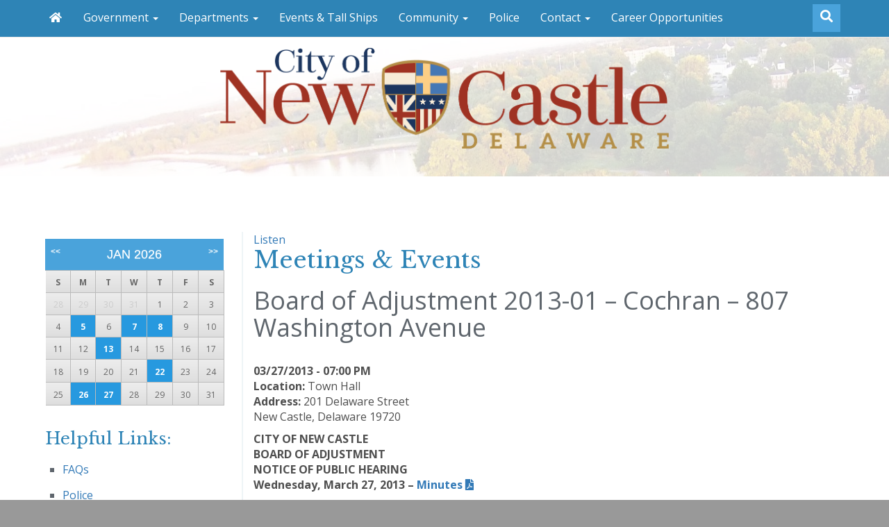

--- FILE ---
content_type: text/html; charset=UTF-8
request_url: https://newcastlecity.delaware.gov/events/board-of-adjustment-hearing-2013-01/
body_size: 9572
content:
<!DOCTYPE html>
<html lang="en-us">
<head>
<!-- Global site tag (gtag.js) - Google Analytics -->
<script async src="https://www.googletagmanager.com/gtag/js?id=UA-74133644-27"></script>
<script>
  window.dataLayer = window.dataLayer || [];
  function gtag(){dataLayer.push(arguments);}
  gtag('js', new Date());

  gtag('config', 'UA-74133644-27');
</script>
<meta charset="utf-8">
<title>Meetings &amp; Events - City of New Castle - New Castle County DelawareCity of New Castle | New Castle County Delaware</title>
<meta name="viewport" content="width=device-width, initial-scale=1.0">
<meta http-equiv="X-UA-Compatible" content="IE=edge">
<meta name="apple-mobile-web-app-capable" content="yes">
<meta class="swiftype" name="domain" data-type="string" content="newcastlecity">
<meta class="swiftype" name="published_at" data-type="date" content="2020-01-16" />
<link rel="shortcut icon" href="https://newcastlecity.delaware.gov/wp-content/themes/GIC-New-Castle-City-Theme/img/favicon.png">
<link rel="apple-touch-icon" href="https://newcastlecity.delaware.gov/wp-content/themes/GIC-New-Castle-City-Theme/img/apple-icon128.png">
<link rel="apple-touch-icon" sizes="72x72" href="https://newcastlecity.delaware.gov/wp-content/themes/GIC-New-Castle-City-Theme/img/apple-icon72.png">
<link rel="apple-touch-icon" sizes="114x114" href="https://newcastlecity.delaware.gov/wp-content/themes/GIC-New-Castle-City-Theme/img/apple-icon114.png">
<link rel="apple-touch-icon" sizes="144x144" href="https://newcastlecity.delaware.gov/wp-content/themes/GIC-New-Castle-City-Theme/img/apple-icon144.png">
 <!-- HTML5 Shim and Respond.js IE8 support of HTML5 elements and media queries -->
    <!--[if lt IE 9]>
      <script src="https://oss.maxcdn.com/libs/html5shiv/3.7.0/html5shiv.js"></script>
      <script src="https://oss.maxcdn.com/libs/respond.js/1.3.0/respond.min.js"></script>
    <![endif]-->
<meta name='robots' content='index, follow, max-image-preview:large, max-snippet:-1, max-video-preview:-1' />
<link rel='dns-prefetch' href='//maxcdn.bootstrapcdn.com' />
<link rel='dns-prefetch' href='//f1-na.readspeaker.com' />
<link rel='dns-prefetch' href='//kit.fontawesome.com' />
<link rel='dns-prefetch' href='//use.fontawesome.com' />
<link rel='dns-prefetch' href='//fonts.googleapis.com' />
<link rel="alternate" title="oEmbed (JSON)" type="application/json+oembed" href="https://newcastlecity.delaware.gov/wp-json/oembed/1.0/embed?url=https%3A%2F%2Fnewcastlecity.delaware.gov%2Fevents%2F" />
<link rel="alternate" title="oEmbed (XML)" type="text/xml+oembed" href="https://newcastlecity.delaware.gov/wp-json/oembed/1.0/embed?url=https%3A%2F%2Fnewcastlecity.delaware.gov%2Fevents%2F&#038;format=xml" />
<style id='wp-block-library-inline-css' type='text/css'>
:root{--wp-block-synced-color:#7a00df;--wp-block-synced-color--rgb:122,0,223;--wp-bound-block-color:var(--wp-block-synced-color);--wp-editor-canvas-background:#ddd;--wp-admin-theme-color:#007cba;--wp-admin-theme-color--rgb:0,124,186;--wp-admin-theme-color-darker-10:#006ba1;--wp-admin-theme-color-darker-10--rgb:0,107,160.5;--wp-admin-theme-color-darker-20:#005a87;--wp-admin-theme-color-darker-20--rgb:0,90,135;--wp-admin-border-width-focus:2px}@media (min-resolution:192dpi){:root{--wp-admin-border-width-focus:1.5px}}.wp-element-button{cursor:pointer}:root .has-very-light-gray-background-color{background-color:#eee}:root .has-very-dark-gray-background-color{background-color:#313131}:root .has-very-light-gray-color{color:#eee}:root .has-very-dark-gray-color{color:#313131}:root .has-vivid-green-cyan-to-vivid-cyan-blue-gradient-background{background:linear-gradient(135deg,#00d084,#0693e3)}:root .has-purple-crush-gradient-background{background:linear-gradient(135deg,#34e2e4,#4721fb 50%,#ab1dfe)}:root .has-hazy-dawn-gradient-background{background:linear-gradient(135deg,#faaca8,#dad0ec)}:root .has-subdued-olive-gradient-background{background:linear-gradient(135deg,#fafae1,#67a671)}:root .has-atomic-cream-gradient-background{background:linear-gradient(135deg,#fdd79a,#004a59)}:root .has-nightshade-gradient-background{background:linear-gradient(135deg,#330968,#31cdcf)}:root .has-midnight-gradient-background{background:linear-gradient(135deg,#020381,#2874fc)}:root{--wp--preset--font-size--normal:16px;--wp--preset--font-size--huge:42px}.has-regular-font-size{font-size:1em}.has-larger-font-size{font-size:2.625em}.has-normal-font-size{font-size:var(--wp--preset--font-size--normal)}.has-huge-font-size{font-size:var(--wp--preset--font-size--huge)}.has-text-align-center{text-align:center}.has-text-align-left{text-align:left}.has-text-align-right{text-align:right}.has-fit-text{white-space:nowrap!important}#end-resizable-editor-section{display:none}.aligncenter{clear:both}.items-justified-left{justify-content:flex-start}.items-justified-center{justify-content:center}.items-justified-right{justify-content:flex-end}.items-justified-space-between{justify-content:space-between}.screen-reader-text{border:0;clip-path:inset(50%);height:1px;margin:-1px;overflow:hidden;padding:0;position:absolute;width:1px;word-wrap:normal!important}.screen-reader-text:focus{background-color:#ddd;clip-path:none;color:#444;display:block;font-size:1em;height:auto;left:5px;line-height:normal;padding:15px 23px 14px;text-decoration:none;top:5px;width:auto;z-index:100000}html :where(.has-border-color){border-style:solid}html :where([style*=border-top-color]){border-top-style:solid}html :where([style*=border-right-color]){border-right-style:solid}html :where([style*=border-bottom-color]){border-bottom-style:solid}html :where([style*=border-left-color]){border-left-style:solid}html :where([style*=border-width]){border-style:solid}html :where([style*=border-top-width]){border-top-style:solid}html :where([style*=border-right-width]){border-right-style:solid}html :where([style*=border-bottom-width]){border-bottom-style:solid}html :where([style*=border-left-width]){border-left-style:solid}html :where(img[class*=wp-image-]){height:auto;max-width:100%}:where(figure){margin:0 0 1em}html :where(.is-position-sticky){--wp-admin--admin-bar--position-offset:var(--wp-admin--admin-bar--height,0px)}@media screen and (max-width:600px){html :where(.is-position-sticky){--wp-admin--admin-bar--position-offset:0px}}
/*wp_block_styles_on_demand_placeholder:696b1a039b881*/
/*# sourceURL=wp-block-library-inline-css */
</style>
<style id='classic-theme-styles-inline-css' type='text/css'>
/*! This file is auto-generated */
.wp-block-button__link{color:#fff;background-color:#32373c;border-radius:9999px;box-shadow:none;text-decoration:none;padding:calc(.667em + 2px) calc(1.333em + 2px);font-size:1.125em}.wp-block-file__button{background:#32373c;color:#fff;text-decoration:none}
/*# sourceURL=/wp-includes/css/classic-themes.min.css */
</style>
<link rel='stylesheet' id='gic-css-library-css' href='https://newcastlecity.delaware.gov/wp-content/mu-plugins/css/gic-css-library.css?ver=1.0.0' type='text/css' media='all' />
<link rel='stylesheet' id='mo_saml_admin_settings_style-css' href='https://newcastlecity.delaware.gov/wp-content/plugins/miniorange-saml-20-single-sign-on/includes/css/jquery.ui.css?ver=6.9' type='text/css' media='all' />
<link rel='stylesheet' id='eme-jquery-timepicker-css' href='https://newcastlecity.delaware.gov/wp-content/plugins/events-made-easy/js/jquery-timepicker/jquery.timepicker.min.css?ver=6.9' type='text/css' media='all' />
<link rel='stylesheet' id='eme-jquery-fdatepicker-css' href='https://newcastlecity.delaware.gov/wp-content/plugins/events-made-easy/js/fdatepicker/css/fdatepicker.min.css?ver=6.9' type='text/css' media='all' />
<link rel='stylesheet' id='eme-jquery-ui-css-css' href='https://newcastlecity.delaware.gov/wp-content/plugins/events-made-easy/css/jquery-ui-theme-smoothness-1.11.3/jquery-ui.min.css?ver=6.9' type='text/css' media='all' />
<link rel='stylesheet' id='eme-jquery-ui-autocomplete-css' href='https://newcastlecity.delaware.gov/wp-content/plugins/events-made-easy/css/jquery.autocomplete.css?ver=6.9' type='text/css' media='all' />
<link rel='stylesheet' id='eme-jquery-select2-css-css' href='https://newcastlecity.delaware.gov/wp-content/plugins/events-made-easy/js/jquery-select2/select2-4.1.0-rc.0/dist/css/select2.min.css?ver=6.9' type='text/css' media='all' />
<link rel='stylesheet' id='eme_textsec-css' href='https://newcastlecity.delaware.gov/wp-content/plugins/events-made-easy/css/text-security/text-security-disc.css?ver=6.9' type='text/css' media='all' />
<link rel='stylesheet' id='eme_stylesheet-css' href='https://newcastlecity.delaware.gov/wp-content/plugins/events-made-easy/css/eme.css?ver=6.9' type='text/css' media='all' />
<link rel='stylesheet' id='eme-leaflet-css-css' href='https://newcastlecity.delaware.gov/wp-content/plugins/events-made-easy/js/leaflet-1.7.1/leaflet.css?ver=6.9' type='text/css' media='all' />
<link rel='stylesheet' id='bootstrap-css' href='https://maxcdn.bootstrapcdn.com/bootstrap/3.3.7/css/bootstrap.min.css?ver=6.9' type='text/css' media='all' />
<link rel='stylesheet' id='wp-styles-css' href='https://newcastlecity.delaware.gov/wp-content/themes/GIC-New-Castle-City-Theme/style.css?ver=6.9' type='text/css' media='all' />
<link rel='stylesheet' id='google-fonts-css' href='https://fonts.googleapis.com/css?family=Libre+Baskerville%3A400%2C700%7COpen+Sans%3A300%2C400%2C600%2C700&#038;ver=6.9' type='text/css' media='all' />
<script type="text/javascript" src="https://newcastlecity.delaware.gov/wp-includes/js/jquery/jquery.min.js?ver=3.7.1" id="jquery-core-js"></script>
<script type="text/javascript" src="https://newcastlecity.delaware.gov/wp-includes/js/jquery/jquery-migrate.min.js?ver=3.4.1" id="jquery-migrate-js"></script>
<script type="text/javascript" src="https://newcastlecity.delaware.gov/wp-content/plugins/miniorange-saml-20-single-sign-on/includes/js/settings.js?ver=6.9" id="mo_saml_admin_settings_script_widget-js"></script>
<link rel="EditURI" type="application/rsd+xml" title="RSD" href="https://newcastlecity.delaware.gov/xmlrpc.php?rsd" />
<meta name="generator" content="WordPress 6.9" />
<link rel='shortlink' href='https://newcastlecity.delaware.gov/?p=3' />
<link rel="canonical" href="https://newcastlecity.delaware.gov/events/board-of-adjustment-hearing-2013-01/" />
<meta property="og:type" content="article" />
<meta property="og:title" content="Board of Adjustment 2013-01 – Cochran – 807 Washington Avenue"/>
<meta property="og:url" content="https://newcastlecity.delaware.gov/events/board-of-adjustment-hearing-2013-01/"/>
<meta property="og:image" content=""/>
<meta property="og:description" content="CITY OF NEW CASTLE BOARD OF ADJUSTMENT NOTICE OF PUBLIC HEARING Wednesday, March 27, 2013 – Minutes An application has been filed by John W. Cochran, 59 The Strand, New Castle, DE 19720 for a property located at, 807 Washington Avenue, New Castle, Delaware, parcel number  21-014.00-241, seeking variances from the  Code as follows: (1)…" />
<meta name="twitter:image" content="" />
<meta name="twitter:description" content="CITY OF NEW CASTLE BOARD OF ADJUSTMENT NOTICE OF PUBLIC HEARING Wednesday, March 27, 2013 – Minutes An application has been filed by John W. Cochran, 59 The Strand, New Castle, DE 19720 for a property located at, 807 Washington Avenue, New Castle, Delaware, parcel number  21-014.00-241, seeking variances from the  Code as follows: (1)…" />
<meta name="twitter:title" content="Board of Adjustment 2013-01 – Cochran – 807 Washington Avenue" />
<meta name="twitter:card" content="summary" />
<meta name="description" content="CITY OF NEW CASTLE BOARD OF ADJUSTMENT NOTICE OF PUBLIC HEARING Wednesday, March 27, 2013 – Minutes An application has been filed by John W. Cochran, 59 The Strand, New Castle, DE 19720 for a property located at, 807 Washington Avenue, New Castle, Delaware, parcel number  21-014.00-241, seeking variances from the  Code as follows: (1)…" />
<script type="application/ld+json">{"@context":"http://www.schema.org","@type":"Event","name":"Board of Adjustment 2013-01 – Cochran – 807 Washington Avenue","url":"https://newcastlecity.delaware.gov/events/board-of-adjustment-hearing-2013-01/","description":"CITY OF NEW CASTLE BOARD OF ADJUSTMENT NOTICE OF PUBLIC HEARING Wednesday, March 27, 2013 – Minutes An application has been filed by John W. Cochran, 59 The Strand, New Castle, DE 19720 for a property located at, 807 Washington Avenue, New Castle, Delaware, parcel number  21-014.00-241, seeking variances from the  Code as follows: (1)…","startDate":"2013-03-27T19:00:00-05:00","endDate":"2013-03-27T20:00:00-05:00","eventAttendanceMode":"https://schema.org/OfflineEventAttendanceMode","location":{"@type":"Place","name":"Town Hall","address":{"@type":"PostalAddress","streetAddress":"201 Delaware Street","addressLocality":"New Castle, Delaware 19720","postalCode":"","addressCountry":""}},"organizer":{"name":"gicblogs","url":"https://newcastlecity.delaware.gov/events/board-of-adjustment-hearing-2013-01/"}}</script>
<link rel="icon" href="https://newcastlecity.delaware.gov/files/2020/11/cropped-newcastlecity-favicon-32x32.png" sizes="32x32" />
<link rel="icon" href="https://newcastlecity.delaware.gov/files/2020/11/cropped-newcastlecity-favicon-192x192.png" sizes="192x192" />
<link rel="apple-touch-icon" href="https://newcastlecity.delaware.gov/files/2020/11/cropped-newcastlecity-favicon-180x180.png" />
<meta name="msapplication-TileImage" content="https://newcastlecity.delaware.gov/files/2020/11/cropped-newcastlecity-favicon-270x270.png" />
<script>
      FontAwesomeConfig = { searchPseudoElements: true };
</script>
<!-- FUNNELBACK INCLUDES -->
<link rel="stylesheet" type="text/css" href="https://newcastlecity.delaware.gov/wp-content/themes/GIC-New-Castle-City-Theme/funnelback/funnelback.autocompletion-2.6.0.css" />
<link type="text/css" media="screen" rel="stylesheet" href="https://newcastlecity.delaware.gov/wp-content/themes/GIC-New-Castle-City-Theme/funnelback/funnelback.css" />
<script src="https://newcastlecity.delaware.gov/wp-content/themes/GIC-New-Castle-City-Theme/funnelback/funnelbackConfig.js"></script>
<script src="https://newcastlecity.delaware.gov/wp-content/themes/GIC-New-Castle-City-Theme/funnelback/typeahead.bundle-0.11.1.min.js"></script>
<script src="https://newcastlecity.delaware.gov/wp-content/themes/GIC-New-Castle-City-Theme/funnelback/handlebars-4.0.5.min.js"></script>
<script src="https://newcastlecity.delaware.gov/wp-content/themes/GIC-New-Castle-City-Theme/funnelback/funnelback.autocompletion-2.6.0.js"></script>
<!-- END FUNNELBACK INCLUDES -->
</head>
<body class="wp-singular page-template-default page page-id-3 wp-theme-GIC-New-Castle-City-Theme">
<div class="navbar navbar-default navbar-fixed-top" role="navigation">
    <div class="container">
        <div class="navbar-header">
        <a class="skip-main" href="#main_content">Skip to Content</a>
        <a class="skip-main" href="#footer_content">Skip to Footer</a>
            <button type="button" class="navbar-toggle" data-toggle="collapse" data-target=".navbar-collapse">
                <span class="sr-only">Toggle navigation</span>
                <span class="icon-bar"></span>
                <span class="icon-bar"></span>
                <span class="icon-bar"></span>
            </button>
            <h3 class="visible-xs town-menu-title">Menu</h3>
        </div>
        <div class="collapse navbar-collapse navbar-ex1-collapse">
           <ul id="menu-menu-1" class="nav navbar-nav"><li id="menu-item-40" class="menu-item menu-item-type-custom menu-item-object-custom menu-item-home menu-item-40"><a href="http://newcastlecity.delaware.gov/"><i class="fa fa-home fa-fw"></i></a></li>
<li id="menu-item-72" class="menu-item menu-item-type-post_type menu-item-object-page current-menu-ancestor current-menu-parent current_page_parent current_page_ancestor menu-item-has-children menu-item-72 dropdown"><a href="#" data-toggle="dropdown" class="dropdown-toggle">Government <span class="caret"></span></a>
<ul role="menu" class=" dropdown-menu">
	<li id="menu-item-5812" class="menu-item menu-item-type-post_type menu-item-object-page menu-item-5812"><a href="https://newcastlecity.delaware.gov/budgets-audits/">Budgets &amp; Audits</a></li>
	<li id="menu-item-194" class="menu-item menu-item-type-post_type menu-item-object-page menu-item-194"><a href="https://newcastlecity.delaware.gov/city-code/">City Code</a></li>
	<li id="menu-item-5747" class="menu-item menu-item-type-post_type menu-item-object-page menu-item-5747"><a href="https://newcastlecity.delaware.gov/proposed-city-ordinances-and-resolutions/">Proposed City Ordinances and Resolutions</a></li>
	<li id="menu-item-120" class="menu-item menu-item-type-post_type menu-item-object-page menu-item-120"><a href="https://newcastlecity.delaware.gov/mayor-and-council/">Mayor and Council</a></li>
	<li id="menu-item-5856" class="menu-item menu-item-type-post_type menu-item-object-page menu-item-5856"><a href="https://newcastlecity.delaware.gov/past-meetings-minutes/">Past Meetings &#038; Minutes</a></li>
	<li id="menu-item-137" class="menu-item menu-item-type-post_type menu-item-object-page menu-item-137"><a href="https://newcastlecity.delaware.gov/committees-boards/">Committees &#038; Boards</a></li>
	<li id="menu-item-151" class="menu-item menu-item-type-post_type menu-item-object-page menu-item-151"><a href="https://newcastlecity.delaware.gov/board-of-adjustment/">Board of Adjustment</a></li>
	<li id="menu-item-156" class="menu-item menu-item-type-post_type menu-item-object-page menu-item-156"><a href="https://newcastlecity.delaware.gov/historic-area-commission/">Historic Area Commission</a></li>
	<li id="menu-item-5847" class="menu-item menu-item-type-post_type menu-item-object-page menu-item-5847"><a href="https://newcastlecity.delaware.gov/planning-commission/">Planning Commission</a></li>
	<li id="menu-item-193" class="menu-item menu-item-type-post_type menu-item-object-page menu-item-193"><a href="https://newcastlecity.delaware.gov/comprehensive-plan/">Comprehensive Plan</a></li>
	<li id="menu-item-26634" class="menu-item menu-item-type-post_type menu-item-object-page menu-item-26634"><a href="https://newcastlecity.delaware.gov/sea-level-rise-task-force/">Flood Resiliency Committee</a></li>
	<li id="menu-item-5850" class="menu-item menu-item-type-post_type menu-item-object-page menu-item-5850"><a href="https://newcastlecity.delaware.gov/tree-commission/">Tree Advisory Commission</a></li>
	<li id="menu-item-388" class="menu-item menu-item-type-post_type menu-item-object-page menu-item-388"><a href="https://newcastlecity.delaware.gov/forms-and-fees/">Forms and Fees</a></li>
	<li id="menu-item-18746" class="menu-item menu-item-type-post_type menu-item-object-page menu-item-18746"><a href="https://newcastlecity.delaware.gov/downtown-development-district/">Downtown Development District</a></li>
	<li id="menu-item-41" class="menu-item menu-item-type-post_type menu-item-object-page current-menu-item page_item page-item-3 current_page_item menu-item-41 active"><a href="https://newcastlecity.delaware.gov/events/">Meetings &#038; Events</a></li>
	<li id="menu-item-6941" class="menu-item menu-item-type-custom menu-item-object-custom menu-item-6941"><a href="http://news.delaware.gov/flag-status/">Flag Status</a></li>
	<li id="menu-item-34011" class="menu-item menu-item-type-post_type menu-item-object-page menu-item-has-children menu-item-34011 dropdown"><a href="https://newcastlecity.delaware.gov/city-projects/">Zoning and Building Projects</a></li>
</ul>
</li>
<li id="menu-item-71" class="menu-item menu-item-type-post_type menu-item-object-page menu-item-has-children menu-item-71 dropdown"><a href="#" data-toggle="dropdown" class="dropdown-toggle">Departments <span class="caret"></span></a>
<ul role="menu" class=" dropdown-menu">
	<li id="menu-item-292" class="menu-item menu-item-type-post_type menu-item-object-page menu-item-292"><a href="https://newcastlecity.delaware.gov/administration/">Administration</a></li>
	<li id="menu-item-5819" class="menu-item menu-item-type-post_type menu-item-object-page menu-item-5819"><a href="https://newcastlecity.delaware.gov/building-zoning/">Building &amp; Zoning</a></li>
	<li id="menu-item-222" class="menu-item menu-item-type-post_type menu-item-object-page menu-item-222"><a href="https://newcastlecity.delaware.gov/finance-administration-and-human-resources/">Finance, Administration and Human Resources</a></li>
	<li id="menu-item-5825" class="menu-item menu-item-type-post_type menu-item-object-page menu-item-5825"><a href="https://newcastlecity.delaware.gov/health-housing/">Health &amp; Housing</a></li>
	<li id="menu-item-5833" class="menu-item menu-item-type-post_type menu-item-object-page menu-item-5833"><a href="https://newcastlecity.delaware.gov/public-works/">Public Works</a></li>
	<li id="menu-item-239" class="menu-item menu-item-type-post_type menu-item-object-page menu-item-239"><a href="https://newcastlecity.delaware.gov/public-services/">Public Services</a></li>
	<li id="menu-item-453" class="menu-item menu-item-type-post_type menu-item-object-page menu-item-453"><a href="https://newcastlecity.delaware.gov/utilities/">Utilities</a></li>
	<li id="menu-item-199" class="menu-item menu-item-type-post_type menu-item-object-page menu-item-199"><a href="https://newcastlecity.delaware.gov/storm-water-and-flood-protection/">Storm Water and Flood Protection</a></li>
	<li id="menu-item-15202" class="menu-item menu-item-type-post_type menu-item-object-page menu-item-15202"><a href="https://newcastlecity.delaware.gov/departments/flood-plain-management/">Floodplain Management</a></li>
	<li id="menu-item-291" class="menu-item menu-item-type-post_type menu-item-object-page menu-item-291"><a href="https://newcastlecity.delaware.gov/parks-and-recreation/">Parks and Recreation</a></li>
	<li id="menu-item-218" class="menu-item menu-item-type-post_type menu-item-object-page menu-item-218"><a href="https://newcastlecity.delaware.gov/elections/">Election Information</a></li>
	<li id="menu-item-32993" class="menu-item menu-item-type-post_type menu-item-object-page menu-item-32993"><a href="https://newcastlecity.delaware.gov/city-of-new-castle-transportation-plan/">City of New Castle Transportation Plan</a></li>
</ul>
</li>
<li id="menu-item-12368" class="menu-item menu-item-type-post_type menu-item-object-page menu-item-12368"><a href="https://newcastlecity.delaware.gov/events-happenings/">Events &#038; Tall Ships</a></li>
<li id="menu-item-70" class="menu-item menu-item-type-post_type menu-item-object-page menu-item-has-children menu-item-70 dropdown"><a href="#" data-toggle="dropdown" class="dropdown-toggle">Community <span class="caret"></span></a>
<ul role="menu" class=" dropdown-menu">
	<li id="menu-item-36497" class="menu-item menu-item-type-post_type menu-item-object-page menu-item-36497"><a href="https://newcastlecity.delaware.gov/citizens-of-the-hive-swarmed/">Community Resources for Bees</a></li>
	<li id="menu-item-36169" class="menu-item menu-item-type-post_type menu-item-object-page menu-item-36169"><a href="https://newcastlecity.delaware.gov/code-red-registration/">Code Red Registration</a></li>
	<li id="menu-item-35234" class="menu-item menu-item-type-post_type menu-item-object-page menu-item-35234"><a href="https://newcastlecity.delaware.gov/old-new-castle-outdoor-recreation-coalition-oncor/">Old New Castle Outdoor Recreation Coalition (ONCOR)</a></li>
	<li id="menu-item-290" class="menu-item menu-item-type-post_type menu-item-object-page menu-item-290"><a href="https://newcastlecity.delaware.gov/the-new-castle-crier-newsletter/">New Castle Crier-Newsletter</a></li>
	<li id="menu-item-32060" class="menu-item menu-item-type-post_type menu-item-object-page menu-item-32060"><a href="https://newcastlecity.delaware.gov/news/">News</a></li>
	<li id="menu-item-75" class="menu-item menu-item-type-post_type menu-item-object-page menu-item-75"><a href="https://newcastlecity.delaware.gov/history/">History</a></li>
	<li id="menu-item-301" class="menu-item menu-item-type-post_type menu-item-object-page menu-item-301"><a href="https://newcastlecity.delaware.gov/293-2/">Battery Park Use Forms</a></li>
	<li id="menu-item-308" class="menu-item menu-item-type-post_type menu-item-object-page menu-item-308"><a href="https://newcastlecity.delaware.gov/community-services-groups/">Community Services &amp; Groups</a></li>
	<li id="menu-item-5686" class="menu-item menu-item-type-post_type menu-item-object-page menu-item-5686"><a href="https://newcastlecity.delaware.gov/community-wellness/">Community Wellness</a></li>
	<li id="menu-item-331" class="menu-item menu-item-type-post_type menu-item-object-page menu-item-331"><a href="https://newcastlecity.delaware.gov/library/">Library</a></li>
	<li id="menu-item-335" class="menu-item menu-item-type-post_type menu-item-object-page menu-item-335"><a href="https://newcastlecity.delaware.gov/?page_id=333">Photo Gallery</a></li>
	<li id="menu-item-413" class="menu-item menu-item-type-post_type menu-item-object-page menu-item-413"><a href="https://newcastlecity.delaware.gov/important-numbers-and-emergency-contact-information/">Important Numbers and Emergency Contact Information</a></li>
	<li id="menu-item-457" class="menu-item menu-item-type-post_type menu-item-object-page menu-item-457"><a href="https://newcastlecity.delaware.gov/community-wellness/disaster-preparedness/">Disaster Preparedness</a></li>
	<li id="menu-item-445" class="menu-item menu-item-type-post_type menu-item-object-page menu-item-445"><a href="https://newcastlecity.delaware.gov/historic-buildings/">Historic Buildings</a></li>
	<li id="menu-item-389" class="menu-item menu-item-type-post_type menu-item-object-page menu-item-389"><a href="https://newcastlecity.delaware.gov/visitor-information/">Visitor Information</a></li>
	<li id="menu-item-454" class="menu-item menu-item-type-post_type menu-item-object-page menu-item-454"><a href="https://newcastlecity.delaware.gov/faqs/">FAQs</a></li>
</ul>
</li>
<li id="menu-item-22086" class="menu-item menu-item-type-custom menu-item-object-custom menu-item-22086"><a target="_blank" href="https://newcastlecitypolice.com/">Police</a></li>
<li id="menu-item-69" class="menu-item menu-item-type-post_type menu-item-object-page menu-item-has-children menu-item-69 dropdown"><a href="#" data-toggle="dropdown" class="dropdown-toggle">Contact <span class="caret"></span></a>
<ul role="menu" class=" dropdown-menu">
	<li id="menu-item-474" class="menu-item menu-item-type-post_type menu-item-object-page menu-item-474"><a href="https://newcastlecity.delaware.gov/contact-form/">Contact Information</a></li>
	<li id="menu-item-473" class="menu-item menu-item-type-post_type menu-item-object-page menu-item-473"><a href="https://newcastlecity.delaware.gov/foia/">FOIA</a></li>
</ul>
</li>
<li id="menu-item-30910" class="menu-item menu-item-type-post_type menu-item-object-page menu-item-30910"><a href="https://newcastlecity.delaware.gov/career-opportunities/">Career Opportunities</a></li>
</ul>
            <div id="sb-search" class="sb-search pull-right">
				<form class="" method="get" id="searchform" action="https://newcastlecity.delaware.gov/">
					<input class="sb-search-input form-control" type="text" placeholder="Search This Site" value="" name="query" id="txtKeywordMain" required>
					<input class="sb-search-submit" id="searchsubmit" type="submit" value="">
					<span class="sb-icon-search"><i class="fa fa-search fa-fw"></i></span>
				</form>
			  </div>

        </div><!--/.nav-collapse -->
    </div>
</div>
<!-- EMERGENCY NOTIFICATION SYSTEM (ENS) AREA -->
    <div class="hidden"></div>
  <!-- END EMERGENCY NOTIFICATION AREA -->
<div id="readSpeak_test">
<header>
<div class="town-header-interior" style="background-image:url('//newcastlecity.delaware.gov/files/2017/10/KN-HERO3-9-9-17-2.jpg')">
	<a href="https://newcastlecity.delaware.gov">
	<div class="town-title-background">
		<img src="https://newcastlecity.delaware.gov/wp-content/themes/GIC-New-Castle-City-Theme/img/new-logo.png" alt="City of New Castle Delaware" class="img-responsive center-block city-logo" />
	</div>
	</a>
</div>
<div class="clearfix"></div>
</header>
<div id="main_content">

<div class="col-md-12 main-body-interior">
	<div class="container main-body-container">
		<div class="row">
			<div class="col-md-9 col-md-push-3" style="border-left: 2px solid #eef4f7;">
				<div id="readspeaker_button1" class="rs_skip rsbtn rs_preserve">
		<a class="rsbtn_play" accesskey="L" title="Listen to this page using ReadSpeaker" href="//app-na.readspeaker.com/cgi-bin/rsent?customerid=7262&amp;lang=en_us&amp;readid=readSpeak_test&amp;url=https://newcastlecity.delaware.gov/events/">
		<span class="rsbtn_left rsimg rspart">
		<span class="rsbtn_text">
		<span>Listen</span>
		</span>
		</span>
		<span class="rsbtn_right rsimg rsplay rspart"></span>
		</a>
	</div>

				<div data-swiftype-index='true'>
					<section>
										<h2 class="interior-heading town-subtitle">Meetings &#038; Events</h2>
					<h1>Board of Adjustment 2013-01 – Cochran – 807 Washington Avenue</h1><br />

<p><strong>03/27/2013 - 07:00 PM</strong><br />
<strong>Location:</strong> Town Hall<br />
<strong>Address: </strong>201 Delaware Street<br />
 New Castle, Delaware 19720<br />
<p><strong>CITY OF NEW CASTLE</strong><br />
<strong>BOARD OF ADJUSTMENT</strong><br />
<strong>NOTICE OF PUBLIC HEARING</strong><br />
<strong>Wednesday, March 27, 2013 &#8211; <a href="http://newcastlecity.delaware.gov/files/2015/06/Nelson-Minutes-3-27-13-2.pdf">Minutes</a></strong></p>
<p>An application has been filed by John W. Cochran, 59 The Strand, New Castle, DE 19720 for a property located at, 807 Washington Avenue, New Castle, Delaware, parcel number&nbsp; 21-014.00-241, seeking variances from the&nbsp; Code as follows: (1) minimum building side yard (both) setback requirement of a minimum of 15 feet for a multifamily building to permit an existing building side yard setback of 2.7 feet; (2) minimum building side yard (single) setback requirement minimum of 5 feet for a multifamily building to permit an existing building side yard setback of 2.7 feet; (3) minimum building side yard (both) setback requirement of a minimum of 15 feet for a multifamily building to permit an existing building side yard setback of 3.1 feet; (4) minimum building side yard (single) setback requirement minimum of 5 feet for a multifamily building to permit an existing building side yard setback of 3.1 feet; (5) minimum building rear yard setback requirement of a minimum of 25 feet for a multifamily building to permit an existing building rear yard setback of 0.8 feet.</p>
<p>For the purpose of considering this application, the Board of Adjustment will hold a Public Hearing on Wednesday, March 27, 2013 at 7:00 P.M. in Old Town Hall, 2nd Floor, located at 2nd and Delaware Streets, New Castle, Delaware.</p>
<p>Donald A. Reese, Mayor<br />
Chairman &#8211; Board of Adjustment<br />
City of New Castle<br />
Posted –March 8, 2013<br />
BOA 2013-01 – Cochran – 807 Washington Avenue</p>
<p>&nbsp;</p><br />
<div id='eme-location-map_96426622_1768626691_7644' class='eme-location-map'   data-lat='39.6595383' data-lon='-75.56327019999998' data-map_icon='' data-map_text='&lt;strong&gt;Town Hall&lt;/strong&gt;&lt;br /&gt;201 Delaware Street - New Castle, Delaware 19720&lt;br /&gt;&lt;a href=&#039;https://newcastlecity.delaware.gov/locations/4/town-hall/&#039;&gt;Details&lt;/a&gt;' data-enable_zooming='true' data-gestures='false' data-default_map_icon='' data-zoom_factor='14'></div></p>					</section>
									</div>
			</div>
			<div class="col-md-3 col-md-pull-9">
				<div class="left-sidebar-interior">
					<div id="eme_calendar-3" class="widget widget_eme_calendar" style="list-style: none;"><div class='eme-calendar' id='eme-calendar-184'><table class='eme-calendar-table smallcalendar'>
<thead><tr><th class='month_name' colspan='7'><a class='prev-month eme-cal-prev-month' href='#' data-full='0' data-htmltable='1' data-htmldiv='0' data-long_events='' data-month='12' data-year='2025' data-category='' data-author='' data-contact_person='' data-location_id='' data-notcategory='' data-template_id='0' data-holiday_id='0' data-weekdays='' data-language='en' data-calendar_divid='eme-calendar-184'>&lt;&lt;</a> Jan 2026 <a class='next-month eme-cal-next-month' href="#" data-full='0' data-htmltable='1' data-htmldiv='0' data-long_events='' data-month='02' data-year='2026' data-category='' data-author='' data-contact_person='' data-location_id='' data-notcategory='' data-template_id='0' data-holiday_id='0' data-weekdays='' data-language='en' data-calendar_divid='eme-calendar-184'>&gt;&gt;</a></th>
</tr></thead>
<tr class='days-names'><td class='Sun_header'>S</td><td class='Mon_header'>M</td><td class='Tue_header'>T</td><td class='Wed_header'>W</td><td class='Thu_header'>T</td><td class='Fri_header'>F</td><td class='Sat_header'>S</td></tr>
<tr><td class='Sun eventless-pre'><span class='span-eme-calday span-eme-calday-28'>28</span></td>
<td class='Mon eventless-pre'><span class='span-eme-calday span-eme-calday-29'>29</span></td>
<td class='Tue eventless-pre'><span class='span-eme-calday span-eme-calday-30'>30</span></td>
<td class='Wed eventless-pre'><span class='span-eme-calday span-eme-calday-31'>31</span></td>
<td class='Thu eventless'><span class='span-eme-calday span-eme-calday-1'>1</span></td>
<td class='Fri eventless'><span class='span-eme-calday span-eme-calday-2'>2</span></td>
<td class='Sat eventless'><span class='span-eme-calday span-eme-calday-3'>3</span></td>
</tr>
<tr><td class='Sun eventless'><span class='span-eme-calday span-eme-calday-4'>4</span></td>
<td class='Mon eventful event-day-5'><span class='span-eme-calday span-eme-calday-5'><a title='Tree Advisory Committee Meeting' href='https://newcastlecity.delaware.gov/events/2026-01-05/' >5</a></span></td>
<td class='Tue eventless'><span class='span-eme-calday span-eme-calday-6'>6</span></td>
<td class='Wed eventful event-day-7'><span class='span-eme-calday span-eme-calday-7'><a title='Board of Adjustment Public Hearing' href='https://newcastlecity.delaware.gov/events/2026-01-07/' >7</a></span></td>
<td class='Thu eventful event-day-8'><span class='span-eme-calday span-eme-calday-8'><a title='Historic Area Commission Meeting' href='https://newcastlecity.delaware.gov/events/2026-01-08/' >8</a></span></td>
<td class='Fri eventless'><span class='span-eme-calday span-eme-calday-9'>9</span></td>
<td class='Sat eventless'><span class='span-eme-calday span-eme-calday-10'>10</span></td>
</tr>
<tr><td class='Sun eventless'><span class='span-eme-calday span-eme-calday-11'>11</span></td>
<td class='Mon eventless'><span class='span-eme-calday span-eme-calday-12'>12</span></td>
<td class='Tue eventful event-day-13'><span class='span-eme-calday span-eme-calday-13'><a title='City Council Public Hearing, City Council Meeting' href='https://newcastlecity.delaware.gov/events/2026-01-13/' >13</a></span></td>
<td class='Wed eventless'><span class='span-eme-calday span-eme-calday-14'>14</span></td>
<td class='Thu eventless'><span class='span-eme-calday span-eme-calday-15'>15</span></td>
<td class='Fri eventless'><span class='span-eme-calday span-eme-calday-16'>16</span></td>
<td class='Sat eventless-today'><span class='span-eme-calday span-eme-calday-17'>17</span></td>
</tr>
<tr><td class='Sun eventless'><span class='span-eme-calday span-eme-calday-18'>18</span></td>
<td class='Mon eventless'><span class='span-eme-calday span-eme-calday-19'>19</span></td>
<td class='Tue eventless'><span class='span-eme-calday span-eme-calday-20'>20</span></td>
<td class='Wed eventless'><span class='span-eme-calday span-eme-calday-21'>21</span></td>
<td class='Thu eventful event-day-22'><span class='span-eme-calday span-eme-calday-22'><a title='NOTICE OF MEETING OF THE MUNICIPAL SERVICES COMMISSION' href='https://newcastlecity.delaware.gov/events/2026-01-22/' >22</a></span></td>
<td class='Fri eventless'><span class='span-eme-calday span-eme-calday-23'>23</span></td>
<td class='Sat eventless'><span class='span-eme-calday span-eme-calday-24'>24</span></td>
</tr>
<tr><td class='Sun eventless'><span class='span-eme-calday span-eme-calday-25'>25</span></td>
<td class='Mon eventful event-day-26'><span class='span-eme-calday span-eme-calday-26'><a title='Planning Commission Meeting' href='https://newcastlecity.delaware.gov/events/2026-01-26/' >26</a></span></td>
<td class='Tue eventful event-day-27'><span class='span-eme-calday span-eme-calday-27'><a title='Board of Health Meeting' href='https://newcastlecity.delaware.gov/events/2026-01-27/' >27</a></span></td>
<td class='Wed eventless'><span class='span-eme-calday span-eme-calday-28'>28</span></td>
<td class='Thu eventless'><span class='span-eme-calday span-eme-calday-29'>29</span></td>
<td class='Fri eventless'><span class='span-eme-calday span-eme-calday-30'>30</span></td>
<td class='Sat eventless'><span class='span-eme-calday span-eme-calday-31'>31</span></td>
</tr>
</table>
</div></div><div id="text-3" class="widget widget_text" style="list-style: none;">			<div class="textwidget"><div class="helpful-links">
<h4>Helpful Links:</h4>
<ul>
<li><a href="/faqs">FAQs</a></li>
<li><a href="/police/">Police</a></li>
<li><a href="/events/">City Calendar</a></li>
<li><a href="/forms-and-fees/">Forms &amp; Fees</a></li>
<li><a href="/city-code/">City Charter &amp; City Code</a></li>
<li><a href="https://www.elocallink.tv/mlink/mlink2/code.php?id=w9wyx4">City of New Castle Video</a></li>
</ul>
</div>
</div>
		</div>				</div>
			</div>
		</div>
	</div>
</div>

</div>
</div><!-- readSpeak_test -->
<div class="col-sm-12 town-footer-interior">
<div id="footer_content">
	<div class="container text-center">
		<p>220 Delaware Street &bull; New Castle, DE 19720</p>
		<p>Phone: (302) 322-9801</p>
		<p><a href="/contact-form/">Contact Us</a> | <a href="/foia/">FOIA</a></p>
		<p><img class="aligncenter" style="padding-top: 10px;" src="https://newcastlecity.delaware.gov/wp-content/themes/GIC-New-Castle-City-Theme/img/footer-icon.png" alt="Town of Selbyville's Footer Icon" /></p>
		<p>Original design and concept by the Delaware GIC</p>
		<p>Copyright &copy; 2026 <a target="_blank" href="https://gic.delaware.gov">Government Information Center</a></p>
	</div>
</div>
</div>
<script type="speculationrules">
{"prefetch":[{"source":"document","where":{"and":[{"href_matches":"/*"},{"not":{"href_matches":["/wp-*.php","/wp-admin/*","/files/*","/wp-content/*","/wp-content/plugins/*","/wp-content/themes/GIC-New-Castle-City-Theme/*","/*\\?(.+)"]}},{"not":{"selector_matches":"a[rel~=\"nofollow\"]"}},{"not":{"selector_matches":".no-prefetch, .no-prefetch a"}}]},"eagerness":"conservative"}]}
</script>
<script type="text/javascript" src="https://newcastlecity.delaware.gov/wp-content/plugins/events-made-easy/js/jquery-timepicker/jquery.timepicker.min.js?ver=2.2.63" id="eme-jquery-timepicker-js"></script>
<script type="text/javascript" src="https://newcastlecity.delaware.gov/wp-content/plugins/events-made-easy/js/fdatepicker/js/fdatepicker.min.js?ver=2.2.63" id="eme-jquery-fdatepicker-js"></script>
<script type="text/javascript" src="https://newcastlecity.delaware.gov/wp-content/plugins/events-made-easy/js/jquery-select2/select2-4.1.0-rc.0/dist/js/select2.min.js?ver=2.2.63" id="eme-select2-js"></script>
<script type="text/javascript" id="eme-basic-js-extra">
/* <![CDATA[ */
var emebasic = {"translate_plugin_url":"https://newcastlecity.delaware.gov/wp-content/plugins/events-made-easy/","translate_ajax_url":"https://newcastlecity.delaware.gov/wp-admin/admin-ajax.php","translate_selectstate":"State","translate_selectcountry":"Country","translate_frontendnonce":"2be8a81dbf","translate_error":"An error has occurred","translate_clear":"Clear","translate_mailingpreferences":"Mailing preferences","translate_yessure":"Yes, I'm sure","translate_iwantmails":"I want to receive mails","translate_firstDayOfWeek":"0","translate_flanguage":"en","translate_fdateformat":"F j, Y","translate_ftimeformat":"g:i a"};
//# sourceURL=eme-basic-js-extra
/* ]]> */
</script>
<script type="text/javascript" defer="defer" src="https://newcastlecity.delaware.gov/wp-content/plugins/events-made-easy/js/eme.js?ver=2.2.63" id="eme-basic-js"></script>
<script type="text/javascript" src="https://newcastlecity.delaware.gov/wp-includes/js/jquery/ui/core.min.js?ver=1.13.3" id="jquery-ui-core-js"></script>
<script type="text/javascript" src="https://newcastlecity.delaware.gov/wp-includes/js/jquery/ui/mouse.min.js?ver=1.13.3" id="jquery-ui-mouse-js"></script>
<script type="text/javascript" src="https://newcastlecity.delaware.gov/wp-includes/js/jquery/ui/resizable.min.js?ver=1.13.3" id="jquery-ui-resizable-js"></script>
<script type="text/javascript" src="https://newcastlecity.delaware.gov/wp-includes/js/jquery/ui/draggable.min.js?ver=1.13.3" id="jquery-ui-draggable-js"></script>
<script type="text/javascript" src="https://newcastlecity.delaware.gov/wp-includes/js/jquery/ui/controlgroup.min.js?ver=1.13.3" id="jquery-ui-controlgroup-js"></script>
<script type="text/javascript" src="https://newcastlecity.delaware.gov/wp-includes/js/jquery/ui/checkboxradio.min.js?ver=1.13.3" id="jquery-ui-checkboxradio-js"></script>
<script type="text/javascript" src="https://newcastlecity.delaware.gov/wp-includes/js/jquery/ui/button.min.js?ver=1.13.3" id="jquery-ui-button-js"></script>
<script type="text/javascript" src="https://newcastlecity.delaware.gov/wp-includes/js/jquery/ui/dialog.min.js?ver=1.13.3" id="jquery-ui-dialog-js"></script>
<script type="text/javascript" src="https://maxcdn.bootstrapcdn.com/bootstrap/3.3.7/js/bootstrap.min.js" id="bootstrap-js-js"></script>
<script type="text/javascript" src="//f1-na.readspeaker.com/script/7262/webReader/webReader.js?pids=wr&amp;dload=DocReader.AutoAdd" id="readspeaker-js-js"></script>
<script type="text/javascript" src="https://newcastlecity.delaware.gov/wp-content/themes/GIC-New-Castle-City-Theme/js/municipality.js" id="municipality-js-js"></script>
<script type="text/javascript" src="https://kit.fontawesome.com/d81bce52eb.js" crossorigin="anonymous" async="async"></script>
<script type="text/javascript" src="//use.fontawesome.com/releases/v5.1.0-6/js/v4-shims.js" id="fontawesome-shim-js-js"></script>
<script type="text/javascript" src="https://newcastlecity.delaware.gov/wp-content/plugins/events-made-easy/js/leaflet-1.7.1/leaflet.js?ver=2.2.63" id="eme-leaflet-maps-js"></script>
<script type="text/javascript" src="https://newcastlecity.delaware.gov/wp-content/plugins/events-made-easy/js/eme_location_map.js?ver=2.2.63" id="eme-location-map-js"></script>
<script>
    new UISearch( document.getElementById( 'sb-search' ) );
</script>
</body>
</html>

--- FILE ---
content_type: text/css
request_url: https://newcastlecity.delaware.gov/wp-content/themes/GIC-New-Castle-City-Theme/funnelback/funnelback.css
body_size: 3784
content:
/*Funnelback Search*/
.funnelback .btn-de-search-blue {
  padding: .5em 1em;
}

.funnelback #searchFrame.d-none {
  display: flex !important;
}

.funnelback .search-word {
  font-weight: normal;
}

.funnelback .search-word:before, .funnelback .search-word:after {
  content: '"';
}

.funnelback .well.card,
.funnelback .search-result-curator .card,
.funnelback .search-result-default .card,
.funnelback .search-result-news .card {
  float: none;
  border: 0px solid rgba(0, 0, 0, 0.125) !important;
}

.funnelback .well.card {
  margin-bottom: 1em;
}

.funnelback .well.card .sideTitle {
  display: block;
  height: auto;
  min-height: 30px;
}

.funnelback .well.card .search-contextual-navigation-type,
.funnelback .well.card .search-contextual-navigation-topic {
  padding-right: 1em;
  padding-left: 1em;
}

.funnelback .search-result-curator,
.funnelback .search-result-default,
.funnelback .search-result-course,
.funnelback .search-result-news {
  margin-bottom: 1.5em;
  background-color: #fff;
  display: block;
  border-radius: .25em;
}

.funnelback .search-result-curator .card {
  background-color: rgba(0, 0, 0, 0.03);
}

.funnelback .search-result-default .card-header,
.funnelback .search-result-course .card-header,
.funnelback .search-result-news .card-body .card-title {
  padding: 1em;
  background-color: rgba(0, 0, 0, 0.03);
  border-radius: .25em 0.25em 0 0;
}

.funnelback .search-result-curator .card-header {
  padding: 1em;
  background: #4bc1d2;
  background: #4bc1d2;
}

.funnelback .search-result-curator .card-header a {
  color: #fff;
}

.funnelback .search-result-curator .card-header .text-muted {
  color: #fff !important;
}

.funnelback .search-result-news .card-title {
  border-bottom: 1px solid rgba(0, 0, 0, 0.125);
}

.funnelback .search-result-news .card-body {
  padding: 0;
}

.funnelback .search-result-curator .card-body,
.funnelback .search-result-default .card-body,
.funnelback .search-result-course .card-body {
  border: none;
  padding: 1em;
}

.funnelback .search-result-news .card-body .card-text {
  border: none;
  padding: 1em;
}

.funnelback .search-result-news .search-event-date {
  width: 80%;
  border: solid 2px #00A9B7;
  border-color: #4bc1d2;
  border-color: #4bc1d2;
  max-width: 8em;
  margin-left: auto;
  margin-right: auto;
  margin-top: .5em;
}

.funnelback .search-result-news .search-event-date-month {
  background: #4bc1d2;
  background: #4bc1d2;
  color: white;
  font-size: x-large;
  font-weight: bold;
  padding: 1em;
}

.funnelback .search-result-news .search-event-date-day {
  font-size: xx-large;
  font-weight: bold;
  height: 5rem;
  padding-top: .5em;
}

.funnelback .search-result-news .search-event-date-year {
  background-color: #4bc1d2;
  font-weight: bold;
  color: #fff;
}
.funnelback .search-result-news .search-event-date-day, 
.funnelback .search-result-news .search-event-date-month {
  padding: 0.3rem 1rem;
}

.funnelback .search-result-news .card-text img {
  max-height: 100px;
  max-width: 200px;
  margin-left: 1em;
  float: right;
}

.funnelback .search-result-people {
  margin-bottom: 1.5em;
  background-color: #fff;
}

.funnelback .search-result-people .card-title {
  padding: 1em;
  background-color: #eee;
}

.funnelback .search-result-people .card-title h4,
.funnelback .search-result-people .card-title h5 {
  color: #555;
  margin-bottom: 0;
}

.funnelback .search-result-people .card-text {
  border: 4px solid #eee;
  padding: 1em;
}

.funnelback .navbar-collapse {
  background-color: transparent;
}

#search-facets .panel,
.sidebar-left.component {
  margin-top: 2em;
}

#search-facets {
  margin-top: -2em;
}

.sidebar-left.component .bg--tu-teal {
  padding: 1em;
}

.panel-heading a.btn.btn-link.btn-sm,
.flb-panel .list-group-item.selected-single_drill_down,
.facets-applied.list-inline .btn-link {
  color: #00A9B7;
}

#search-facets-breadcrumb .facets-applied.list-inline .btn-link {
  background-color: #eee;
}

.panel-heading a.btn.btn-link.btn-sm {
  display: block;
  text-align: left;
}

.panel-heading a.btn.btn-link.btn-sm:hover {
  color: #004C6C;
}

#search-facets-breadcrumb {
  margin: 1.5em 0.5em;
}

#search-facets-breadcrumb .facets-applied.list-inline {
  background-color: transparent;
  border: none;
  display: block;
  margin-bottom: 1em;
}

#search-facets-breadcrumb .facets-applied.list-inline .btn-info {
  background-color: #004C6C;
  margin-left: 1em;
}

.panel-heading a.btn.btn-link.btn-sm,
.flb-panel .list-group-item.selected-single_drill_down,
.facets-applied.list-inline .btn-link {
  color: #00A9B7 !important;
}

#search-facets-breadcrumb .facets-applied.list-inline .btn-link {
  background-color: #eee !important;
}

.panel-heading a.btn.btn-link.btn-sm {
  display: block !important;
  text-align: left !important;
}

.panel-heading a.btn.btn-link.btn-sm:hover {
  color: #004C6C !important;
}

#search-facets-breadcrumb {
  margin: 1.5em 0.5em !important;
}

#search-facets-breadcrumb .facets-applied.list-inline {
  background-color: transparent !important;
  border: none !important;
  display: block !important;
  margin-bottom: 1em !important;
}

#search-facets-breadcrumb .facets-applied.list-inline .btn-info {
  background-color: #004C6C !important;
  margin-left: 1em !important;
}

/*Staff Search*/
.az-list button {
  background-color: #004C6C;
  color: #fff;
  border: none;
  padding: 0.4em 0.7em;
  margin-bottom: 1em;
}

.az-list button.selected, .az-list button:hover {
  background-color: #00A9B7;
}

span#formName {
  color: #004C6C;
  font-family: 'Prophet-Bold';
  font-size: 48px;
}

.fb-result-listing {
  font-family: "Helvetica Neue", Helvetica, Arial, "Lucida Grande", sans-serif;
  font-size: 13px;
  letter-spacing: .8px;
  margin-top: 40px;
}

div.fb-search-summary {
  border-bottom: 1px solid #ccc;
  padding-bottom: 7px;
  margin: 12px 0;
}

div.fb-result-listing {
  width: 600px;
}

div.fb-result-listing h2 {
  font-size: 13px;
  font-weight: 400;
  color: #333;
  margin: 0;
}

div.fb-result-listing h2 .fb-query {
  font-style: italic;
  color: #666;
}

div.fb-result-listing h3 {
  font-size: 12px;
  margin: 5px 0;
}

div.fb-result {
  border-bottom: 1px solid #ddd;
  padding-bottom: 35px;
  margin-bottom: 35px;
}

div.fb-result.final {
  border-bottom: none;
  margin-bottom: 0;
}

div.fb-result .fb-snippet {
  color: #333;
}

div.fb-result .fb-date {
  color: #999;
}

.fb-loading-message {
  font-size: 16px;
  font-style: italic;
  color: #999;
  margin: 10px auto;
}

form input.fb-search-input {
  font-size: 12px;
  padding: 5px 9px 5px 27px;
  height: 18px;
  width: 200px;
  color: #666;
  border: 1px solid #ccc;
  outline: 0;
  background: #fcfcfc url([data-uri]) no-repeat 7px 7px;
}

.btn-info,
.btn-primary {
  color: #fff !important;
  text-decoration: none !important;
}

.btn-default {
  text-decoration: none !important;
}

.funnelback .sideTitle {
  margin: 0 0 8px;
  display: -webkit-box;
  display: -webkit-flex;
  display: -ms-flexbox;
  display: flex;
  -webkit-box-pack: justify;
  -webkit-justify-content: space-between;
  -ms-flex-pack: justify;
  justify-content: space-between;
  -webkit-box-align: center;
  -webkit-align-items: center;
  -ms-flex-align: center;
  align-items: center;
  height: 30px;
  margin-bottom: 10px;
  border-bottom: 1px solid #ddd;
  font-size: inherit;
  font-weight: 600;
  color: rgba(0, 0, 0, 0.7);
  text-transform: uppercase;
  letter-spacing: 0.08em;
  font-size: .9em;
  font-weight: 700;
}

@media (max-width: 767px) {
  .funnelback .topicLink {
    font-size: 0.9em;
  }
}

@media (min-width: 768px) {
  .funnelback .topicLink {
    font-size: 0.9em;
  }
}

@media (min-width: 992px) {
  .funnelback .topicLink {
    font-size: 0.85em;
  }
}

@media (min-width: 1200px) {
  .funnelback .topicLink {
    font-size: 0.9em;
  }
}

.topicCount {
  color: #a5b4c4;
  float: right;
}

.fb-result h3 {
  font-size: 1.5em;
}

.fb-page .btn {
  border-radius: 0;
  font-weight: 600;
  color: #007bff;
  border-color: #007bff;
  margin-bottom: 10px;
}

.fb-page .btn:hover {
  border-radius: 0;
  font-weight: 600;
  color: #fff;
  background-color: #4bc1d2 !important;
  border-color: #4bc1d2 !important;
  margin-bottom: 10px;
}

.fb-page .btn-warning {
  background-color: #007bff;
  color: #fff;
}

#filterCard {
  margin-bottom: 20px !important;
}

#search-form {
  margin-top: 25px;
}

div.fb-result .fb-snippet > em {
  font-weight: 700;
}

.btn-md,
.fb-page .btn-group-sm > .btn {
  margin-bottom: 10px;
}

.funnelback .nav-tabs {
border-bottom: none
;
}

.funnelback #search-container > div:first-child {
    background: linear-gradient(180deg, rgba(255,255,255,0) 0%, rgba(255,255,255,0.95) 100%);
}
/*.funnelback #search-container > div:first-child {
    background: #ffffff;
}*/

.funnelback #search-container > div:only-child {
background: transparent;
}



.funnelback .fb-content {
    padding-top: 1em;
}

.funnelback #search-result-container .nav-link {
    background-color: #fff;
    border-color: #dee2e6 #dee2e6 #eff0f2;
    margin: 0 0.5em;
}

.funnelback #search-result-container .nav-link.active {
    font-weight: bold;
    background-color: #eff0f2;
    border-color: transparent;
}
.funnelback .fb-page a, 
.funnelback .fb-page span {
margin-right: 0.5em;
border: 0
}

.funnelback .twitter-typeahead {
width: 100%;
display: inline-block!important;
}

.funnelback .collapse {
  overflow: hidden
}

.funnelback .twitter-typeahead {
    width: 100%;
    display: inline-block;
}

.funnelback .navbar-dark .navbar-toggle {
    color: #005FFF
    ;
}

#searchFormSubmit {
  width: 100%;
}

@media  (max-width: 1024px) {
  .funnelback #search-result-container .nav-link {    
    margin: 0 0.1em;
  }
  .funnelback #search-result-container .nav-link .search-facet-count {    
    font-size: 0.75em;
  }
}

.show-filters{
    float: none !important;
}
.btn-light {
    color: #212529;
    background-color: #f8f9fa;
    border-color: #f8f9fa;
    margin: 5px;
}
.fl-dropdown-toggle{
    font-size: .875em;
}
.fl-dropdown-toggle::after {
    display: inline-block;
    margin-left: .255em;
    vertical-align: .255em;
    content: "";
    border-top: .3em solid;
    border-right: .3em solid transparent;
    border-bottom: 0;
    border-left: .3em solid transparent;
}

/* BOOTSTRAP 4 CSS DEFAULT STYLES / CLASSES ADDED TO SUPPPORT BOOTSTRAP 3 LIBRARY */
.card {
    position: relative;
    display: -ms-flexbox;
    display: flex;
    -ms-flex-direction: column;
    flex-direction: column;
    min-width: 0;
    word-wrap: break-word;
    background-color: #fff;
    background-clip: border-box;
    border: 1px solid rgba(0,0,0,.125);
    border-radius: .25rem;
}


.card-header {
    padding: .75rem 1.25rem;
    margin-bottom: 0;
    background-color: rgba(0,0,0,.03);
    border-bottom: 1px solid rgba(0,0,0,.125);
}
.card-header h4 a{
  font-size: 1.2em;
}

.card {
    float: left;
    width: 100%;
    position: relative;
    z-index: 13;
    border: 0 !important
}
.card .menu-content {
    margin: 0;
    padding: 0;
    list-style-type: none
}
.card .menu-content::after,
.card .menu-content::before {
    content: '';
    display: table
}
.card .menu-content::after {
    clear: both
}
.card .menu-content li {
    display: inline-block
}
.card .menu-content a {
    color: #fff
}
.card .menu-content span {
    position: absolute;
    left: 50%;
    top: 0;
    font-size: 10px;
    font-weight: 700;
    font-family: 'Open Sans';
    -webkit-transform: translate(-50%, 0);
    transform: translate(-50%, 0)
}
.card .wrapper {
    background-color: #fff;
    min-height: 540px;
    position: relative;
    overflow: hidden;
    box-shadow: 0 19px 38px rgba(0, 0, 0, 0.3), 0 15px 12px rgba(0, 0, 0, 0.2)
}
.card .wrapper:hover .data {
    -webkit-transform: translateY(0);
    transform: translateY(0)
}
.card .data {
    position: absolute;
    bottom: 0;
    width: 100%;
    -webkit-transform: translateY(calc(70px + 1em));
    transform: translateY(calc(70px + 1em));
    transition: -webkit-transform 0.3s;
    transition: transform 0.3s;
    transition: transform 0.3s, -webkit-transform 0.3s
}
.card .data .content {
    padding: 1em;
    position: relative;
    z-index: 1
}
.card .author {
    font-size: 12px
}
.card .title {
    margin-top: 10px
}
.card .text {
    height: 70px;
    margin: 0
}
.card input[type='checkbox'] {
    display: none
}
.card input[type='checkbox']:checked + .menu-content {
    -webkit-transform: translateY(-60px);
    transform: translateY(-60px)
}

.card-body {
-ms-flex: 1 1 auto;
flex: 1 1 auto;
padding: 1.25rem;
}

/* END BOOTSTRAP 4 CSS DEFAULT STYLES / CLASSES ADDED TO SUPPPORT BOOTSTRAP 3 LIBRARY */

.header-fl-menu .twitter-typeahead{
    position: unset !important;
}
.header-fl-menu .twitter-typeahead .sb-search-main-input{
    position: unset !important;
}

    
/* Small Devices, Tablets */
@media only screen and (max-width : 768px)
{
    .funnelback .nav-tabs{
        margin-bottom: 20px;
    }
}

/* Medium Devices, Desktops */
@media only screen and (max-width : 992px)
{    
   .funnelback .nav>li>a{
        padding: 10px 0px;
   }

}

/* Large Devices, Wide Screens */
@media only screen and (max-width : 1200px)
{

    .funnelback .nav>li>a{
        padding: 10px 0px;
    }

   .funnelback .search-result-news .search-event-date{
        width: 100%;
       }
   .funnelback .search-result-news .search-event-date-day, .funnelback .search-result-news .search-event-date-month {
        padding: 0.3rem 0rem;
    }
}

.funnelback  {
    position: relative;
    z-index: 7;
    background: #eff0f2;
    height: auto;
}
.sb-search-input {
	min-height: 40px;
}

/* Auto complete */
.sb-search .twitter-typeahead, .sb-search-main .twitter-typeahead {
    display: block !important;
}
.sb-search-main, .sb-search{
  overflow: visible;
  margin-top:6px;
}
.navbar-fixed-bottom, .navbar-fixed-top {
    z-index: 3001;
}
#cssmenuTop.affix{
   z-index: 3002;
}
.sb-search-main label, .sb-search label{
    position: absolute;
    z-index: -1;
    font-size: 11px;
}